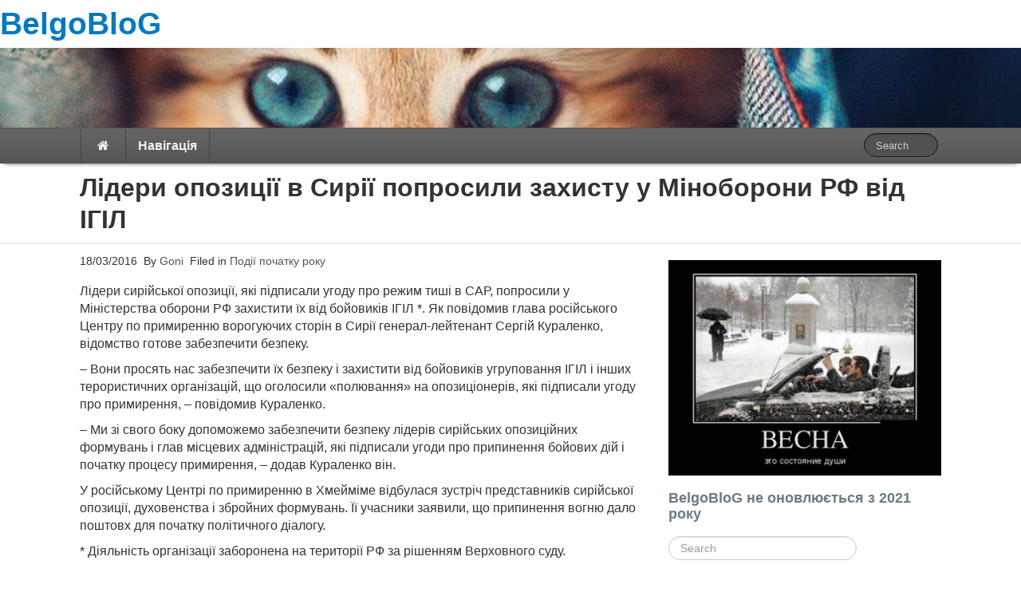

--- FILE ---
content_type: text/html; charset=UTF-8
request_url: http://www.belgosreestr.ru/podiji-pochatku-roku/lideri-opoziciji-v-siriji-poprosili-zaxistu-u-minoboroni-rf-vid-igil.html
body_size: 11684
content:
<!DOCTYPE html>
<!--[if lt IE 9]><html class="no-js lt-ie9" lang="uk"> <![endif]-->
<!--[if gt IE 8]><!--><html class="no-js" lang="uk"> <!--<![endif]-->
<head>
<meta charset="UTF-8" />
<meta name="viewport" content="width=device-width" />
<title>Лідери опозиції в Сирії попросили захисту у Міноборони РФ від ІГІЛ | BelgoBloG</title>
<link rel="profile" href="http://gmpg.org/xfn/11" />
<link rel="pingback" href="http://www.belgosreestr.ru/xmlrpc.php" />
<link rel='dns-prefetch' href='//fonts.googleapis.com' />
<link rel='dns-prefetch' href='//s.w.org' />
<link rel="alternate" type="application/rss+xml" title="BelgoBloG &raquo; стрічка" href="http://www.belgosreestr.ru/feed" />
<link rel="alternate" type="application/rss+xml" title="BelgoBloG &raquo; Канал коментарів" href="http://www.belgosreestr.ru/comments/feed" />
		<script type="text/javascript">
			window._wpemojiSettings = {"baseUrl":"https:\/\/s.w.org\/images\/core\/emoji\/2\/72x72\/","ext":".png","svgUrl":"https:\/\/s.w.org\/images\/core\/emoji\/2\/svg\/","svgExt":".svg","source":{"concatemoji":"http:\/\/www.belgosreestr.ru\/wp-includes\/js\/wp-emoji-release.min.js"}};
			!function(e,o,t){var a,n,r;function i(e){var t=o.createElement("script");t.src=e,t.type="text/javascript",o.getElementsByTagName("head")[0].appendChild(t)}for(r=Array("simple","flag","unicode8","diversity","unicode9"),t.supports={everything:!0,everythingExceptFlag:!0},n=0;n<r.length;n++)t.supports[r[n]]=function(e){var t,a,n=o.createElement("canvas"),r=n.getContext&&n.getContext("2d"),i=String.fromCharCode;if(!r||!r.fillText)return!1;switch(r.textBaseline="top",r.font="600 32px Arial",e){case"flag":return(r.fillText(i(55356,56806,55356,56826),0,0),n.toDataURL().length<3e3)?!1:(r.clearRect(0,0,n.width,n.height),r.fillText(i(55356,57331,65039,8205,55356,57096),0,0),a=n.toDataURL(),r.clearRect(0,0,n.width,n.height),r.fillText(i(55356,57331,55356,57096),0,0),a!==n.toDataURL());case"diversity":return r.fillText(i(55356,57221),0,0),a=(t=r.getImageData(16,16,1,1).data)[0]+","+t[1]+","+t[2]+","+t[3],r.fillText(i(55356,57221,55356,57343),0,0),a!=(t=r.getImageData(16,16,1,1).data)[0]+","+t[1]+","+t[2]+","+t[3];case"simple":return r.fillText(i(55357,56835),0,0),0!==r.getImageData(16,16,1,1).data[0];case"unicode8":return r.fillText(i(55356,57135),0,0),0!==r.getImageData(16,16,1,1).data[0];case"unicode9":return r.fillText(i(55358,56631),0,0),0!==r.getImageData(16,16,1,1).data[0]}return!1}(r[n]),t.supports.everything=t.supports.everything&&t.supports[r[n]],"flag"!==r[n]&&(t.supports.everythingExceptFlag=t.supports.everythingExceptFlag&&t.supports[r[n]]);t.supports.everythingExceptFlag=t.supports.everythingExceptFlag&&!t.supports.flag,t.DOMReady=!1,t.readyCallback=function(){t.DOMReady=!0},t.supports.everything||(a=function(){t.readyCallback()},o.addEventListener?(o.addEventListener("DOMContentLoaded",a,!1),e.addEventListener("load",a,!1)):(e.attachEvent("onload",a),o.attachEvent("onreadystatechange",function(){"complete"===o.readyState&&t.readyCallback()})),(a=t.source||{}).concatemoji?i(a.concatemoji):a.wpemoji&&a.twemoji&&(i(a.twemoji),i(a.wpemoji)))}(window,document,window._wpemojiSettings);
		</script>
		<style type="text/css">
img.wp-smiley,
img.emoji {
	display: inline !important;
	border: none !important;
	box-shadow: none !important;
	height: 1em !important;
	width: 1em !important;
	margin: 0 .07em !important;
	vertical-align: -0.1em !important;
	background: none !important;
	padding: 0 !important;
}
</style>
<link rel='stylesheet' id='BerkshireSwash-css'  href='//fonts.googleapis.com/css?family=Berkshire+Swash&#038;ver=1' type='text/css' media='all' />
<link rel='stylesheet' id='bootstrap-css'  href='http://www.belgosreestr.ru/wp-content/themes/olibab/olibab/css/bootstrap.min.css' type='text/css' media='all' />
<link rel='stylesheet' id='fontawesome-css'  href='http://www.belgosreestr.ru/wp-content/themes/olibab/olibab/css/font-awesome.min.css' type='text/css' media='all' />
<link rel='stylesheet' id='advantage-css'  href='http://www.belgosreestr.ru/wp-content/themes/olibab/olibab/dev/advantage.css' type='text/css' media='all' />
<link rel='stylesheet' id='ecae-frontend-css'  href='http://www.belgosreestr.ru/wp-content/plugins/easy-custom-auto-excerpt/assets/style-frontend.css' type='text/css' media='all' />
<link rel='stylesheet' id='ecae-buttonskin-none-css'  href='http://www.belgosreestr.ru/wp-content/plugins/easy-custom-auto-excerpt/buttons/ecae-buttonskin-none.css' type='text/css' media='all' />
<script type='text/javascript' src='http://www.belgosreestr.ru/wp-content/themes/olibab/olibab/js/modernizr.custom.js'></script>
<script type='text/javascript' src='http://www.belgosreestr.ru/wp-includes/js/jquery/jquery.js'></script>
<script type='text/javascript' src='http://www.belgosreestr.ru/wp-includes/js/jquery/jquery-migrate.min.js'></script>
<link rel='https://api.w.org/' href='http://www.belgosreestr.ru/wp-json/' />
<link rel="EditURI" type="application/rsd+xml" title="RSD" href="http://www.belgosreestr.ru/xmlrpc.php?rsd" />
<link rel="wlwmanifest" type="application/wlwmanifest+xml" href="http://www.belgosreestr.ru/wp-includes/wlwmanifest.xml" /> 
<link rel='prev' title='Наклав на себе руки контрактник напередодні посварився з коханою' href='http://www.belgosreestr.ru/z-blogiv/naklav-na-sebe-ruki-kontraktnik-naperedodni-posvarivsya-z-koxanoyu.html' />
<link rel='next' title='Креативним директором СТС став шеф-редактор «Вечірнього Урганта»' href='http://www.belgosreestr.ru/ekspertna-ocinka/kreativnim-direktorom-sts-stav-shef-redaktor-vechirnogo-urganta.html' />
<link rel="canonical" href="http://www.belgosreestr.ru/podiji-pochatku-roku/lideri-opoziciji-v-siriji-poprosili-zaxistu-u-minoboroni-rf-vid-igil.html" />
<link rel='shortlink' href='http://www.belgosreestr.ru/?p=169' />
<link rel="alternate" type="application/json+oembed" href="http://www.belgosreestr.ru/wp-json/oembed/1.0/embed?url=http%3A%2F%2Fwww.belgosreestr.ru%2Fpodiji-pochatku-roku%2Flideri-opoziciji-v-siriji-poprosili-zaxistu-u-minoboroni-rf-vid-igil.html" />
<link rel="alternate" type="text/xml+oembed" href="http://www.belgosreestr.ru/wp-json/oembed/1.0/embed?url=http%3A%2F%2Fwww.belgosreestr.ru%2Fpodiji-pochatku-roku%2Flideri-opoziciji-v-siriji-poprosili-zaxistu-u-minoboroni-rf-vid-igil.html&#038;format=xml" />
<!-- Custom CSS Styles -->
<style type="text/css" media="screen">
#site-title {font-family:'Berkshire Swash', cursive;}

</style>
</head>

<body class="single single-post postid-169 single-format-standard">



 <h1><a href="http://www.belgosreestr.ru/" title="BelgoBloG">BelgoBloG</a></h1>
<div id="wrapper" class="hfeed">
  <header id="masthead" class="site-header clearfix">
	<div class="row-fluid">	
		









    </div>
  </header>
<div id="mainmenu" class="navbar navbar-inverse">
  <div class="container-fluid">
  	<div class="navbar-inner">
	  <nav id="section-menu" class="section-menu">	
        <a class="brand" href="http://www.belgosreestr.ru/"><i class="icon-home"></i></a>
		<a class="btn btn-navbar" data-toggle="collapse" data-target=".nav-collapse"><span class="icon-bar"></span><span class="icon-bar"></span><span class="icon-bar"></span></a>
		<div class="nav-collapse">
    <form method="get" id="searchform" action="http://www.belgosreestr.ru/" class="navbar-search pull-right">
    	<input type="text" class="search-query" name="s" id="s1" placeholder="Search">
		<input type="submit" class="submit" name="submit" id="searchsubmit" value="Search" />
    </form>
<ul class="nav"><li class="page_item page-item-11"><a href="http://www.belgosreestr.ru/navihatsiya">Навігація</a></li>
</ul>		</div>	</nav>
    </div>  </div></div><div id="main">


	<div id="title" class="titlebar">
	  <div class="container-fluid">
<h1>Лідери опозиції в Сирії попросили захисту у Міноборони РФ від ІГІЛ</h1>	  </div>	  
	</div>
	<div class="container-fluid content-area">
	<div class="row-fluid">
	<div id="content" class="span8 " role="main">
<article id="post-169" class="post-169 post type-post status-publish format-standard hentry category-podiji-pochatku-roku">
	<header class="entry-header">
<span class="entry-meta"><time class="entry-date" datetime="2016-03-18T13:08:00+00:00">18/03/2016</time><span class="by-author"><span class="meta-prep">By</span><a class="url fn n" href="http://www.belgosreestr.ru/author/olibaba" title="View all posts by Goni" rel="author"> Goni</a></span><span class="entry-category"><span class="meta-prep">Filed in </span><a href="http://www.belgosreestr.ru/category/podiji-pochatku-roku" >Події початку року</a></span></span>	</header>
	<div class="entry-content clearfix">
<p>Лідери сирійської опозиції, які підписали угоду про режим тиші в САР, попросили у Міністерства оборони РФ захистити їх від бойовиків ІГІЛ *. Як повідомив глава російського Центру по примиренню ворогуючих сторін в Сирії генерал-лейтенант Сергій Кураленко, відомство готове забезпечити безпеку.</p>
<p>&#8211; Вони просять нас забезпечити їх безпеку і захистити від бойовиків угруповання ІГІЛ і інших терористичних організацій, що оголосили «полювання» на опозиціонерів, які підписали угоду про примирення, &#8211; повідомив Кураленко.</p>
<p>&#8211; Ми зі свого боку допоможемо забезпечити безпеку лідерів сирійських опозиційних формувань і глав місцевих адміністрацій, які підписали угоди про припинення бойових дій і початку процесу примирення, &#8211; додав Кураленко він.</p>
<p>У російському Центрі по примиренню в Хмейміме відбулася зустріч представників сирійської опозиції, духовенства і збройних формувань. Її учасники заявили, що припинення вогню дало поштовх для початку політичного діалогу.</p>
<p>* Діяльність організації заборонена на території РФ за рішенням Верховного суду.</p>
	</div>
		
	<footer class="entry-footer clearfix">
	<div class="entry-meta entry-meta-bottom"></div>	
	</footer>
</article>

			<nav id="nav-single" class="clearfix">
				<span class="nav-previous"><a href="http://www.belgosreestr.ru/z-blogiv/naklav-na-sebe-ruki-kontraktnik-naperedodni-posvarivsya-z-koxanoyu.html" rel="prev"><span class="meta-nav"><i class="icon-chevron-left"></i></span> Наклав на себе руки контрактник напередодні посварився з коханою</a></span>
				<span class="nav-next"><a href="http://www.belgosreestr.ru/ekspertna-ocinka/kreativnim-direktorom-sts-stav-shef-redaktor-vechirnogo-urganta.html" rel="next">Креативним директором СТС став шеф-редактор «Вечірнього Урганта» <span class="meta-nav"><i class="icon-chevron-right"></i></span></a></span>
			</nav>
	</div>
		<aside id="sidebar_full" class="span4 widget-area blog-widgets" role="complementary">
			<ul class="xoxo">
<li id="text-3" class="widget-container widget_text">			<div class="textwidget"><img class="aligncentr "   src=" http://www.belgosreestr.ru/15.jpg" alt=" Прикол дня " width="350" height="300" />
</div>
		</li><li id="text-5" class="widget-container widget_text"><h4 class="widget-title">BelgoBloG не оновлюється з 2021 року</h4>			<div class="textwidget"></div>
		</li><li id="search-2" class="widget-container widget_search">	<form method="get" id="searchform" action="http://www.belgosreestr.ru/">
		<input type="text" class="search-query" name="s" id="s" placeholder="Search" />
		<input type="submit" class="submit" name="submit" id="searchsubmit" value="Search" />
	</form>
</li><li id="categories-2" class="widget-container widget_categories"><h4 class="widget-title">Категорії</h4>		<ul>
	<li class="cat-item cat-item-1"><a href="http://www.belgosreestr.ru/category/uncategorized" >Без категорії</a>
</li>
	<li class="cat-item cat-item-9"><a href="http://www.belgosreestr.ru/category/bez-rubriki" >Без рубрики</a>
</li>
	<li class="cat-item cat-item-8"><a href="http://www.belgosreestr.ru/category/ekspertna-ocinka" >Експертна оцінка</a>
</li>
	<li class="cat-item cat-item-6"><a href="http://www.belgosreestr.ru/category/z-blogiv" >З блогів</a>
</li>
	<li class="cat-item cat-item-4"><a href="http://www.belgosreestr.ru/category/obratnaya-svyaz" >Коротенько про головне</a>
</li>
	<li class="cat-item cat-item-2"><a href="http://www.belgosreestr.ru/category/belshop" >Новини з усього світу</a>
</li>
	<li class="cat-item cat-item-7"><a href="http://www.belgosreestr.ru/category/podiji-pochatku-roku" >Події початку року</a>
</li>
	<li class="cat-item cat-item-5"><a href="http://www.belgosreestr.ru/category/o-kompanii" >Політика</a>
</li>
	<li class="cat-item cat-item-10"><a href="http://www.belgosreestr.ru/category/sovety" >Советы</a>
</li>
		</ul>
</li><li id="phpeverywherewidget-2" class="widget-container phpeverywherewidget"><h4 class="widget-title">Різні Матеріали</h4>
<a href=" http://www.belgosreestr.ru/dlya-pokupatelya/">Карпаччо допомогло людям еволюціонувати</a><br> 

 	
	<a href="http://www.belgosreestr.ru/ekspertna-ocinka/ukrajinskij-prapor-provisiv-nad-parkanom-posolstva-rf-v-kiyevi-tri-xvilini.html">Український прапор провисів над парканом Посольства РФ в Києві три хвилини</a><br>
						
					
				<a href="http://www.belgosreestr.ru/podiji-pochatku-roku/zhiteli-primor-ya-pislya-obvalennya-mosta-perexodyat-krizhanu-richku-vbrid.html">Жителі Примор’я після обвалення моста переходять крижану річку вбрід</a><br>
						
					
				<a href="http://www.belgosreestr.ru/podiji-pochatku-roku/ekspert-poyasniv-shho-stalo-prichinoyu-napadu-levenyati-na-ditinu.html">Експерт пояснив, що стало причиною нападу левеняти на дитину</a><br>
						
					
				<a href="http://www.belgosreestr.ru/podiji-pochatku-roku/spartak-prograv-cska-v-matchi-19-go-turu-rfpl.html">«Спартак» програв ЦСКА в матчі 19-го туру РФПЛ</a><br>
						
					
				<a href="http://www.belgosreestr.ru/podiji-pochatku-roku/chetvero-zaginuli-pid-chas-pozhezhi-v-centri-ufi.html">Четверо загинули під час пожежі в центрі Уфи</a><br>
						
					
				<a href="http://www.belgosreestr.ru/ekspertna-ocinka/amerikanec-yakij-zagubivsya-v-tundri-viyavivsya-yamalskim-olenyariv.html">Американець, який загубився в тундрі, виявився ямальським оленярів</a><br>
						
					
				<a href="http://www.belgosreestr.ru/z-blogiv/kozhna-tretya-rosiyanka-povernula-b-podarunki-na-8-bereznya-v-magazin.html">Кожна третя росіянка повернула б подарунки на 8 Березня в магазин</a><br>
						
					
				<a href="http://www.belgosreestr.ru/podiji-pochatku-roku/v-aeroportu-somali-vibuxnuv-zaminovanij-noutbuk-6-poraneni.html">В аеропорту Сомалі вибухнув замінований ноутбук: 6 поранені</a><br>
						
					
				<a href="http://www.belgosreestr.ru/ekspertna-ocinka/federika-mogerini-nazvala-skladnimi-vidnosini-mizh-yes-i-turechchinoyu.html">Федеріка Могеріні назвала складними відносини між ЄС і Туреччиною</a><br>
						
					
				<a href="http://www.belgosreestr.ru/ekspertna-ocinka/sharij-poradiv-turchinovu-prijnyati-paru-pigulok.html">Шарій порадив Турчинову прийняти «пару пігулок»</a><br>
						
					
				<a href="http://www.belgosreestr.ru/z-blogiv/figuristiv-olimpijciv-z-rf-ne-pustili-na-chempionat-svitu-v-bostoni.html">Фігуристів-олімпійців з РФ не пустили на чемпіонат світу в Бостоні</a><br>
						
					
				<a href="http://www.belgosreestr.ru/podiji-pochatku-roku/google-opublikuvav-foto-odniyeji-z-najbilsh-sekretnix-vijskovix-baz-ssha.html">Google опублікував фото однієї з найбільш секретних військових баз США</a><br>
						
					
				<a href="http://www.belgosreestr.ru/podiji-pochatku-roku/sergij-lazaryev-predstaviv-klip-na-pisnyu-dlya-yevrobachennya-2016.html">Сергій Лазарєв представив кліп на пісню для «Євробачення 2016»</a><br>
						
					
				<a href="http://www.belgosreestr.ru/z-blogiv/nyani-yaka-vbila-ditinu-v-moskvi-zvinuvatili.html">Няні, яка вбила дитину в Москві, звинуватили</a><br>
						
					
				<a href="http://www.belgosreestr.ru/z-blogiv/komanda-chagayeva-podast-protest-na-rezultat-boyu-z-braunom.html">Команда Чагаєва подасть протест на результат бою з Брауном</a><br>
						
					
				<a href="http://www.belgosreestr.ru/podiji-pochatku-roku/u-niderlandax-stvorili-merextlivu-superyaxtu-dlya-milyarderiv.html">У Нідерландах створили мерехтливу суперяхту для мільярдерів</a><br>
						
					
				<a href="http://www.belgosreestr.ru/ekspertna-ocinka/na-urali-tropichnomu-udava-propisali-solyarij-vid-pnevmoniji.html">На Уралі тропічному удава прописали солярій від пневмонії</a><br>
						
					
				<a href="http://www.belgosreestr.ru/podiji-pochatku-roku/direktor-zooparku-prokomentuvav-napad-levenyati-na-ditinu.html">Директор зоопарку прокоментував напад левеняти на дитину</a><br>
						
					
				<a href="http://www.belgosreestr.ru/ekspertna-ocinka/u-minoxoronzdorov-ya-obgovoryat-vklyuchennya-testu-na-vil-v-dispanserizaciyu.html">У Мінохоронздоров’я обговорять включення тесту на ВІЛ в диспансеризацію</a><br>
						

					
				<a href="http://www.belgosreestr.ru/z-blogiv/alibaba-i-saic-zroblyat-pershij-avtomobil-gadzhet.html">Alibaba і SAIC зроблять перший «автомобіль-гаджет»</a><br>
						
					
				<a href="http://www.belgosreestr.ru/ekspertna-ocinka/kitajskij-yuan-oficijno-viznanij-mizhnarodnoyu-rezervnoyu-valyutoyu.html">Китайський юань офіційно визнаний міжнародною резервною валютою</a><br>
						
					
				<a href="http://www.belgosreestr.ru/ekspertna-ocinka/zmi-na-kordoni-siriji-pracyuye-sekretnij-centr-turechchini-i-cru.html">ЗМІ: На кордоні Сирії працює секретний центр Туреччини і ЦРУ</a><br>
						
					
				<a href="http://www.belgosreestr.ru/z-blogiv/prichinoyu-katastrofi-vertolota-mvs-mogla-stati-pomilka-pilota.html">Причиною катастрофи вертольота МВС могла стати помилка пілота</a><br>
						
					
				<a href="http://www.belgosreestr.ru/ekspertna-ocinka/turkomani-vislovili-spivchuttya-u-zv-yazku-iz-zagibellyu-rosijskogo-lotchika.html">Туркомани висловили співчуття у зв’язку із загибеллю російського льотчика</a><br>
						
					
				<a href="http://www.belgosreestr.ru/z-blogiv/dev-yata-planeta-rozkrila-tayemnici-minulogo-sonyachnoji-sistemi.html">Дев’ята планета розкрила таємниці минулого Сонячної системи</a><br>
						
					
				<a href="http://www.belgosreestr.ru/podiji-pochatku-roku/posolstvo-rf-napravilo-notu-protestu-v-mzs-ukrajini-cherez-napad.html">Посольство РФ направило ноту протесту в МЗС України через напад</a><br>
						
					
				<a href="http://www.belgosreestr.ru/podiji-pochatku-roku/u-simferopoli-kolektori-zagrozhuyut-zayomshhice-rozpravoyu-nad-jiji-ditinoyu.html">У Сімферополі колектори загрожують заёмщіце розправою над її дитиною</a><br>
						
					
				<a href="http://www.belgosreestr.ru/ekspertna-ocinka/komp-yuteri-macintosh-vpershe-piddalisya-zarazhennyu-virusom-zdirnikom.html">Комп’ютери Macintosh вперше піддалися зараженню вірусом-здирником</a><br>
						
					
				<a href="http://www.belgosreestr.ru/ekspertna-ocinka/narechenu-na-prizvisko-merkel-vidpravlyat-do-kozla-timuru-v-tigrovij-pledi.html">Наречену на прізвисько Меркель відправлять до козла Тимуру в тигровій пледі</a><br>
						
					
				<a href="http://www.belgosreestr.ru/podiji-pochatku-roku/u-novosibirsku-nevidomi-skojili-zuxvale-pograbuvannya-lombardu.html">У Новосибірську невідомі скоїли зухвале пограбування ломбарду</a><br>
						
					
				<a href="http://www.belgosreestr.ru/z-blogiv/oxoronec-supermarketu-zvinuvativ-druzhinu-pavla-pogrebnyaka-v-kradizhci-vizki.html">Охоронець супермаркету звинуватив дружину Павла Погребняка в крадіжці візки</a><br>
						
					
				<a href="http://www.belgosreestr.ru/ekspertna-ocinka/u-primor-ji-na-misci-obvalennya-mosta-organizuvali-chovnovu-perepravu.html">У Примор’ї на місці обвалення моста організували човнову переправу</a><br>
						
					
				<a href="http://www.belgosreestr.ru/z-blogiv/policiya-pereviryaye-zoopark-u-volodimiri-de-levenya-napalo-na-ditinu.html">Поліція перевіряє зоопарк у Володимирі, де левеня напало на дитину</a><br>
						
					
				<a href="http://www.belgosreestr.ru/ekspertna-ocinka/pid-volgogradom-shkolyar-poraniv-nozhem-odnoklasnika-svyatkuyuchi-8-marta.html">Під Волгоградом школяр поранив ножем однокласника, святкуючи 8 Марта</a><br>
						
					
				<a href="http://www.belgosreestr.ru/ekspertna-ocinka/volodimir-lukin-zibravsya-v-derzhdumu.html">Володимир Лукін зібрався в Держдуму</a><br>
						
					
				<a href="http://www.belgosreestr.ru/ekspertna-ocinka/minoboroni-vks-rf-nanosyat-udari-tilki-po-igil-i-dzhebxat-an-nusra.html">Міноборони: ВКС РФ наносять удари тільки по ІГІЛ і «Джебхат-ан-Нусра»</a><br>
						
					
				<a href="http://www.belgosreestr.ru/podiji-pochatku-roku/zhinka-kolektor-shho-zagrozhuvala-spaliti-ditini-na-urali-zvilnena.html">Жінка-колектор, що загрожувала спалити дитини на Уралі, звільнена</a><br>
						
					
				<a href="http://www.belgosreestr.ru/z-blogiv/zmi-pilot-andreas-lyubica-7-rokiv-strazhdav-vid-depresiji-i-porushennya-snu.html">ЗМІ: Пілот Андреас Любіца 7 років страждав від депресії і порушення сну</a><br>
						

					
				<a href="http://www.belgosreestr.ru/ekspertna-ocinka/dzherelo-yes-na-comu-tizhni-bez-obgovorennya-prodovzhit-sankciji-proti-rf.html">Джерело: ЄС на цьому тижні без обговорення продовжить санкції проти РФ</a><br>
						
					
				<a href="http://www.belgosreestr.ru/z-blogiv/raketa-falcon-9-startuvala-z-kosmodromu-u-floridi-z-p-yatoji-sprobi.html">Ракета Falcon 9 стартувала з космодрому у Флориді з п’ятої спроби</a><br>
						
					
				<a href="http://www.belgosreestr.ru/ekspertna-ocinka/spivrobitnicya-zooparku-rozpovila-chomu-levenya-napalo-na-xlopchika.html">Співробітниця зоопарку розповіла, чому левеня напало на хлопчика</a><br>
						
					
 <a href="https://mir-besedok.ru/product/pryamougolnaya-besedka-bp-12/" target="_blank">Беседка с барбекю под ключ</a> 					
					
				<a href="http://www.belgosreestr.ru/z-blogiv/mvs-uzbekistanu-nadalo-dokazi-neosudnosti-nyani-vbivci.html">МВС Узбекистану надало докази неосудності няні-вбивці</a><br>
						
					
				<a href="http://www.belgosreestr.ru/z-blogiv/levenya-z-peresuvnogo-zooparku-napav-na-ditinu-v-parku-volodimira.html">Левеня з пересувного зоопарку напав на дитину в парку Володимира</a><br>
						
					
				<a href="http://www.belgosreestr.ru/belshop/al-ko.html">Конгресмен США ініціює військовий трибунал по Сирії</a><br>
						
					
				<a href="http://www.belgosreestr.ru/belshop/aeg.html">Кандидата «Батьківщини» викрили в отриманні підробленого військового квитка</a><br>
						
					
				<a href="http://www.belgosreestr.ru/belshop/6565464.html">«Боїнг» групи Iron Maiden зіткнувся з буксиром в Чилі</a><br>
						
					
				<a href="http://www.belgosreestr.ru/belshop/48484.html">У Нью-Йорку буксир зіткнувся з баржею</a><br>
						
					
				<a href="http://www.belgosreestr.ru/belshop/black-and-decker.html">У Кисловодську затриманий підозрюваний у вбивстві 14-річної школярки</a><br>
						
					
				<a href="http://www.belgosreestr.ru/belshop/blackdecker.html">Півторарічна дитина померла</a><br>
						
					
				<a href="http://www.belgosreestr.ru/belshop/bosch.html">Пожежа на «Нових Черемушках» стався через течу 40-річної давності</a><br>
						
					
				<a href="http://www.belgosreestr.ru/belshop/create-customer-account.html">Підозрюваний у вбивстві Пола Хлєбнікова затриманий в Москві з кокаїном</a><br>
						
					
				<a href="http://www.belgosreestr.ru/belshop/dewalt.html">Екс-поліцейський вимагає компенсацію від МВС 2 млн руб.через параліч</a><br>
						
					
				<a href="http://www.belgosreestr.ru/belshop/dreli.html">Астахов: В Америці вважають, що сироти з Росії – генетичні виродки</a><br>
						
					
				<a href="http://www.belgosreestr.ru/belshop/echo.html">У Канаді створили «людини на чіпі» для біомедичних експериментів</a><br>
						
					
				<a href="http://www.belgosreestr.ru/belshop/energomash.html">Німеччина навчить біженців сексу на 13 мовах</a><br>
						
					
				<a href="http://www.belgosreestr.ru/belshop/hitachi.html">Роботу всіх світлофорів у метро Москви перевірять після пожежі</a><br>
						
					
				<a href="http://www.belgosreestr.ru/belshop/hitachi-hitachi.html">Штучний інтелект здолав одного з найбільших майстрів гри го</a><br>
						
					
				<a href="http://www.belgosreestr.ru/belshop/interskol.html">Загадкові коливання атмосферного метану зв’язали з розпадом СРСР</a><br>
						
					
				<a href="http://www.belgosreestr.ru/belshop/husqvarna.html">Головного «решальщіка» у справі ГУЕБіПК затримали в Латвії</a><br>
						
					
				<a href="http://www.belgosreestr.ru/belshop/intertool.html">Метро Москви витратило 110 млн на ремонт через коротких замикань</a><br>
						
					
				<a href="http://www.belgosreestr.ru/belshop/kress.html">Дев’ятирічний хлопчик продає картки, щоб оплатити лікування одного</a><br>
						
					
				<a href="http://www.belgosreestr.ru/belshop/kalibr.html">Адвокатам за призначенням пропонують вдвічі підвищити зарплату</a><br>
						
					
				<a href="http://www.belgosreestr.ru/belshop/makita.html">Валуєв боротиметься за крісло депутата в Брянській області</a><br>
						
					
				<a href="http://www.belgosreestr.ru/belshop/metabo.html">120 нацистів затримали на презентації магазину одягу в Новосибірську</a><br>
						
					
				<a href="http://www.belgosreestr.ru/belshop/milwaukee.html">Син Михайла Боярського планує балотуватися в Держдуму</a><br>
						
					
				<a href="http://www.belgosreestr.ru/belshop/prorab.html">В Австралії виявили павука-Жабоєдов</a><br>
						
					
				<a href="http://www.belgosreestr.ru/belshop/aeg-electrolux.html">Четверо затримані у справі про розкрадання 40 млн в льотному загоні «Росія»</a><br>
						
					
				<a href="http://www.belgosreestr.ru/belshop/agrosila.html">У Тюмені під час фаєр-шоу загорівся факір</a><br>
						
					
				<a href="http://www.belgosreestr.ru/belshop/otboynye-molotki.html">Професії охоронця і продажника назвали найбільш шкідливими для здоров’я</a><br>
						
					
				<a href="http://www.belgosreestr.ru/belshop/shlifovalnye-mashiny.html">У мавп виявили «бачать» гравітацію нейрони</a><br>
						
					
				<a href="http://www.belgosreestr.ru/belshop/partner.html">«АвтоВАЗ» може очолити президент румунської Dacia</a><br>
						
					
				<a href="http://www.belgosreestr.ru/belshop/pily.html">Чуров призначив «зайвого» заступника</a><br>
						
					
				<a href="http://www.belgosreestr.ru/belshop/skil.html">Урожай томатів вперше виростили в марсіанському грунті</a><br>
						
					
				<a href="http://www.belgosreestr.ru/belshop/stark.html">Ігор Денисов ризикує пропустити чемпіонат Європи з футболу</a><br>
						
					
				<a href="http://www.belgosreestr.ru/belshop/sparky.html">Австрія відмовила Росії в екстрадиції Уралу Рахімова</a><br>
						
					
				<a href="http://www.belgosreestr.ru/belshop/ryobi.html">Резистентних бактерій позбавили стійкості до антибіотиків</a><br>
						
					
				<a href="http://www.belgosreestr.ru/belshop/stihl.html">Темні галактики звинуватили у зникненні супутників</a><br>
						
					
				<a href="http://www.belgosreestr.ru/belshop/storm.html">Пранкери Лексус: Адвокат Фейгін отримає відповідь, якщо «сунеться до нас»</a><br>
						
					
				<a href="http://www.belgosreestr.ru/belshop/sturm.html">Табір в Ідоменей виявився на межі можливостей з прийому біженців</a><br>
						
					
				<a href="http://www.belgosreestr.ru/belshop/view-your-cart-content.html">Шарапова заявила, що не отримувала п’ять листів про заборону мельдоній</a><br>
						
					
				<a href="http://www.belgosreestr.ru/belshop/oleo-mac.html">Няню-вбивцю пов’язують з-за нападів агресії в психлікарні при СІЗО</a><br>
						
					
				<a href="http://www.belgosreestr.ru/obratnaya-svyaz/obratnaya-svyaz.html">Начальника поліції Внуково затримали перед підвищенням по службі</a><br>
						
					
				<a href="http://www.belgosreestr.ru/o-kompanii/o-magazine-belgosmarket.html">Турецький поет вибачився перед Росією за збитий Су-24</a><br>
						
					
				<a href="http://www.belgosreestr.ru/belshop/9845613.html">Більшість скорботних людей чують або бачать своїх померлих близьких</a><br>
						
</li><li id="text-4" class="widget-container widget_text">			<div class="textwidget"><img class="aligncentr "   src=" http://www.belgosreestr.ru/12.jpg" alt=" Прикол дня " width="350" height="300" />

<a href=" http://www.belgosreestr.ru/page/10
"><img src=" http://belgosreestr.ru/wp-content/uploads/holi.jpg" /></a><a href=" http://www.belgosreestr.ru/page/35
"><img src=" http://belgosreestr.ru/wp-content/uploads/holi.jpg" /></a><a href=" http://www.belgosreestr.ru/page/36
"><img src=" http://belgosreestr.ru/wp-content/uploads/holi.jpg" /></a><a href=" http://www.belgosreestr.ru/page/5
"><img src=" http://belgosreestr.ru/wp-content/uploads/holi.jpg" /></a><a href=" http://www.belgosreestr.ru/page/6
"><img src=" http://belgosreestr.ru/wp-content/uploads/holi.jpg" /></a><a href=" http://www.belgosreestr.ru/page/7
"><img src=" http://belgosreestr.ru/wp-content/uploads/holi.jpg" /></a><a href=" http://www.belgosreestr.ru/page/8
"><img src=" http://belgosreestr.ru/wp-content/uploads/holi.jpg" /></a><a href=" http://www.belgosreestr.ru/page/9
"><img src=" http://belgosreestr.ru/wp-content/uploads/holi.jpg" /></a><a href=" http://www.belgosreestr.ru/sitemap-posttype-post.xml
"><img src=" http://belgosreestr.ru/wp-content/uploads/holi.jpg" /></a><a href=" http://www.belgosreestr.ru/sovety/burenie-skvazhin.html
"><img src=" http://belgosreestr.ru/wp-content/uploads/holi.jpg" /></a><a href=" http://www.belgosreestr.ru/sovety/elektrosvarnye-truby-v-stroitelstve-i-kommunikaciyax.html
"><img src=" http://belgosreestr.ru/wp-content/uploads/holi.jpg" /></a><a href=" http://www.belgosreestr.ru/sovety/iphone-4.html
"><img src=" http://belgosreestr.ru/wp-content/uploads/holi.jpg" /></a><a href=" http://www.belgosreestr.ru/sovety/kak-nanosit-parfyumeriyu.html
"><img src=" http://belgosreestr.ru/wp-content/uploads/holi.jpg" /></a><a href=" http://www.belgosreestr.ru/sovety/kak-pravilno-prodat-predmet-kollekcionirovaniya.html
"><img src=" http://belgosreestr.ru/wp-content/uploads/holi.jpg" /></a><a href=" http://www.belgosreestr.ru/sovety/kitajskie-bady-polza-i-opasnost.html
"><img src=" http://belgosreestr.ru/wp-content/uploads/holi.jpg" /></a><a href=" http://www.belgosreestr.ru/sovety/kommutatory-dlya-predpriyatij.html
"><img src=" http://belgosreestr.ru/wp-content/uploads/holi.jpg" /></a><a href=" http://www.belgosreestr.ru/sovety/materialy-dlya-izgotovleniya-bannerov.html
"><img src=" http://belgosreestr.ru/wp-content/uploads/holi.jpg" /></a><a href=" http://www.belgosreestr.ru/sovety/metallokonstrukcii.html
"><img src=" http://belgosreestr.ru/wp-content/uploads/holi.jpg" /></a><a href=" http://www.belgosreestr.ru/sovety/novogodnyaya-otkrytka-svoimi-rukami-otkrytka-raskladushka-171-yolochka-187.html
"><img src=" http://belgosreestr.ru/wp-content/uploads/holi.jpg" /></a><a href=" http://www.belgosreestr.ru/sovety/obustrojstvo-svoej-kuxni.html
"><img src=" http://belgosreestr.ru/wp-content/uploads/holi.jpg" /></a><a href=" http://www.belgosreestr.ru/sovety/pogruzhenie-svaj.html
"><img src=" http://belgosreestr.ru/wp-content/uploads/holi.jpg" /></a><a href=" http://www.belgosreestr.ru/sovety/problemy-ekspluatacii-171-volvo-187-v-rossii.html
"><img src=" http://belgosreestr.ru/wp-content/uploads/holi.jpg" /></a><a href=" http://www.belgosreestr.ru/sovety/reklama-v-nashej-zhizni.html
"><img src=" http://belgosreestr.ru/wp-content/uploads/holi.jpg" /></a><a href=" http://www.belgosreestr.ru/sovety/stroitelnyj-musor.html
"><img src=" http://belgosreestr.ru/wp-content/uploads/holi.jpg" /></a><a href=" http://www.belgosreestr.ru/sovety/syurpriz-dlya-lyubimoj-devushki.html
"><img src=" http://belgosreestr.ru/wp-content/uploads/holi.jpg" /></a><a href=" http://www.belgosreestr.ru/sovety/zhalyuzi.html
"><img src=" http://belgosreestr.ru/wp-content/uploads/holi.jpg" /></a></div>
		</li>			</ul>
		</aside>
	
		<aside id="sidebar_one" class="span2 widget-area blog-widgets" role="complementary">
		<ul class="xoxo">		
		</ul>
		</aside>
	
</div><!-- row -->
</div><!-- container -->
</div><!-- #main -->

<div id="footer-widget-area" role="complementary">
<div class="container-fluid"><div class="row-fluid">
</div></div>
</div><div id="footer">
	<div class="container-fluid">
		<div id="site-info" class="pull-left">
		&copy; 2026<a href="http://www.belgosreestr.ru/" title="BelgoBloG" rel="home">
			BelgoBloG</a>
		</div>
		






	</div>
	<div class="back-to-top"><a href="#"><span class="icon-chevron-up"></span> TOP</a></div>
</div><!-- #footer -->
</div><!-- #wrapper -->
<script type='text/javascript' src='http://www.belgosreestr.ru/wp-includes/js/comment-reply.min.js'></script>
<script type='text/javascript' src='http://www.belgosreestr.ru/wp-content/themes/olibab/olibab/js/bootstrap.min.js'></script>
<script type='text/javascript' src='http://www.belgosreestr.ru/wp-content/themes/olibab/olibab/js/advantage.js'></script>
<script type='text/javascript' src='http://www.belgosreestr.ru/wp-includes/js/wp-embed.min.js'></script>




</body>
</html>


--- FILE ---
content_type: text/css
request_url: http://www.belgosreestr.ru/wp-content/themes/olibab/olibab/dev/advantage.css
body_size: 17517
content:
/*!
 * Xin Style
 *---------------------------------------------*/
/* Bootstrap Push Pull */
@media (min-width: 768px) {
    [class*="push"], [class*="pull"] {
        position: relative;
    }
} 

@media (min-width: 768px) {
.row-fluid .push1 {
	left: 8.547008547%;
}

.row-fluid .push2 {
	left: 17.09401709%;
}

.row-fluid .push3 {
	left: 25.64102564%;
}

.row-fluid .push4 {
	left: 34.18803419%;
}

.row-fluid .push5 {
	left: 42.73504274%;
}

.row-fluid .push6 {
	left: 51.28205128%;
}

.row-fluid .push7 {
	left: 59.82905983%;
}

.row-fluid .push8 {
	left: 68.37606838%;
}

.row-fluid .push9 {
	left: 76.92307692%;
}

.row-fluid .push10 {
	left: 85.47008547%;
}

.row-fluid .push11 {
	left: 94.01709402%;
}

.row-fluid .pull1 {
	left: -8.547008547%;
}

.row-fluid .pull2 {
	left: -17.09401709%;
}

.row-fluid .pull3 {
	left: -25.64102564%;
}

.row-fluid .pull4 {
	left: -34.18803419%;
}

.row-fluid .pull5 {
	left: -42.73504274%;
}

.row-fluid .pull6 {
	left: -51.28205128%;
}

.row-fluid .pull7 {
	left: -59.82905983%;
}

.row-fluid .pull8 {
	left: -68.37606838%;
}

.row-fluid .pull9 {
	left: -76.92307692%;
}

.row-fluid .pull10 {
	left: -85.47008547%;
}

.row-fluid .pull11 {
	left: -94.01709402%;
}

}

/* General */
a {
	color: #007ABF;
}
ul, ol {
	margin-left: 16px;
}

li {
	line-height: 22px;	
}
object, embed, iframe {
	max-width: 100%;
}

textarea {
	width: 94%;
}

body {
	-ms-word-wrap: break-word;
	word-wrap: break-word;
	background: none;
	font-size: 16px;
	line-height: 22px;
}

/* grid width */
.container-fluid {
	max-width: 1080px;
	margin: 0 auto;
}
/* WP required class */
.wp-caption {
	margin-bottom: 16px;
	max-width: 100%;
	text-align: center;
}

.wp-caption p.wp-caption-text {
	margin: 8px;
	color: #888;
}

.alignleft {
	display: inline;
	float: left;
	margin-right: 10px;
	margin-bottom: 10px;
}

.alignright {
	display: inline;
	float: right;
	margin-left: 10px;
	margin-bottom: 10px;
}

.aligncenter {
	clear: both;
	display: block;
	margin: 10px auto;	
}

.gallery .gallery-caption {
	margin: 0 0 16px;
	font-size: 12px;
}

.gallery dl {
	margin: 0;
}

.format-gallery .entry-content {
	clear: both;
}
.bypostauthor {
	
}
/* Background */
.site-header {
	background: url(../images/header_bg.png) center top no-repeat;
	min-height: 100px;
}

.custom-background .site-header,
.featured-home .site-header {
	background: none;
}

.titlebar {
	border-bottom: 1px solid rgba(0,0,0,0.1);
	margin-bottom: 10px;	
}
.titlebar h1 {
	font-size: 32px;
}

#footer {
	background: #585858;	
}

#content {
	min-height: 600px;
}

.custom-background #footer {
	color: #ddd;
	background: rgba(50, 50, 50, 0.8);
}

.custom-background #footer-widget-area {
	background: rgba(0,0,0,0.8);
}

.custom-background .content-area  {
	background: #f1f1f1;
	background: rgba(250,250,250, 0.8);
	box-shadow: 5px 0 5px -5px rgba(0, 0, 0, 0.65), -5px 0 5px -5px rgba(0, 0, 0, 0.65);
}

/* Header */
#branding {
	position: relative;
}

.site-title {
	padding: 0 16px;
	text-align: center;
}
h3#site-title {
	font-size: 32px;
	line-height: 1;	
	margin-top: 5px;
	text-shadow: 1px 1px 0px #666, 4px 4px 0px rgba(0, 0, 0, 0.15);
	filter: Shadow(Color=#666, Direction=135, Strength=4);
	text-transform: uppercase;
}

#site-title a {
	color: #00557d; 	
	text-decoration: none;
}

h3#site-description {
	font-size: 16px;
	line-height: 1.2;
	color: #7b7b7b;
}

#logo {
	text-align: center;
}

#header-widget {
	background: none;
	min-height: 20px;
}

#left-header-widget {
	display: inline-block;
}

#right-header-widget {
	display: inline-block;
	float: right;
}

#center-header-widget {
	text-align: center;
}
/* Post */
.entry-title {
	font-size: 24px;
	line-height: 1.1;
}

.section-title {
	font-size: 28px;
	line-height: 1.1;
	font-variant: small-caps;
}

.hentry {
	margin: 0 0 30px;
	position: relative;
	padding: 0;
}

.single-post-link {
	position: absolute;
	right: 5px;
	top: 45%;
	text-decoration: none;
}

#nav-above {
	display: none;
}

#nav-single {
	padding: 10px 0;
}
.nav-previous {
	float: left;
}

.nav-next {
	float: right;
	text-align: right;
}

.page-numbers.current {
	padding: 4px 5px;
	background: #bbe9ff;
}

.page-link {
	clear: both;
	margin: 20px 0 12px 0;
	word-spacing: 3px;
}

.page-link a {
	font-weight: normal;
	padding: 4px 6px;
	text-decoration: none;
	border: 1px solid #999;
}

.page-link a:hover {
	background: #999;
}

.entry-meta {
	font-size: 14px;
	line-height: 1.25;
}

.entry-featured  {
	color: #d20000;	
	text-transform: uppercase;
}

.entry-meta-attachment {
	margin-bottom: 10px;	
}

.attachment img {
	display: block;	
	margin: 0 auto;

}
.entry-attachment {
	margin-top: 30px;
}

.entry-meta a {
	color: #555;
}

.meta-icon {
	margin-right: 5px;	
}

.multi .entry-meta-top {
	letter-spacing: 1px;
	text-transform: uppercase;		
}

.multi .entry-meta-top a {
	color: #555;
}

.multi .entry-meta-top .meta-prep {
	display: none;
}
.entry-featured,
.meta-comment,
.entry-date,	
.by-author,	
.entry-category,
.entry-tag {
	margin-right: 8px;
}

.entry-content {
	margin-top: 16px;
}

.edit-link {
	margin-left: 8px;
}
/* Post Formats */
.multi .format-aside .entry-title,
.multi .format-aside .post-date-2,
.multi .format-aside .entry-meta {
	display: none;
}

.multi .format-link .entry-title,
.multi .format-link .post-date-2,
.multi .format-link .entry-meta {
	display: none;
}

.format-link .entry-summary a:before,
.format-link .entry-content a:before {
	font-family: "FontAwesome";
	content: "\f0ac";
	margin-right: 10px;
}

.format-link .entry-summary a,
.format-link .entry-content a {
	font-size: 18px;
}

.multi .format-quote .post-date-2,
.multi .format-quote .entry-title,
.multi .format-quote .entry-meta {
	display: none;	
}
.format-aside .entry-content,
.format-aside .entry-summary,
.format-quote .entry-content,
.format-quote .entry-summary {
	position: relative;
	background:#f1f1f1;
	padding: 20px 10px 10px 30px;
	margin: 10px 0;
	background:#f1f1f1;
	border-left: 20px solid #e1e1e1;	
}

.format-quote blockquote {
	margin: 0;
	border: none;
}
.entry-content blockquote cite {
	margin: 5px 0 0;
	display: block;
}

.format-quote .entry-content:before,
.format-quote .entry-summary:before {
	position: absolute;
	top: 30px;
	left: -5px;
	font-family: "FontAwesome";
	content: "\f10d";
	font-size: 36px;
	color: #888;
}

/* Full Screen*/
.fullscreen #content {
	margin-top: 10%;
	margin-bottom: 10%;
	-webkit-border-radius: 8px;
	-moz-border-radius: 8px;
	border-radius: 8px;
	background: rgba(180, 176, 157, 0.8);
}

.fullscreen .hentry {
	padding: 32px;
}

.fullscreen .entry-title {
	font-size: 32px;
	text-align: center;
}
.fullscreen .entry-content {
	font-size: 18px;
}

.fullscreen .entry-content a {
	color: #005f8c;
}

.fullscreen .entry-content .btn {
	color: #ffffff;	
}
.fullscreen .post-date-2,
.fullscreen .entry-meta {
	display: none;
}

.fullscreen .entry-meta .edit-link {
	display: inlne;
}

.img-polaroid {
	padding: 0.6%;
	width: 98.2%;
}

.featured-image {
	margin-bottom: 20px;
}

.fullscreen-image {
  position: fixed;
  top: 0;
  left: 0;
  z-index: -1;
  min-height: 100%;
  min-width: 1024px;
  width: 100%;
  height: auto;	
}

@media screen and (max-width: 1024px) { 
  .fullscreen-image {
    left: 50%;
    margin-left: -512px;
  }
}
.featured-container {
	position: absolute;
	left: 0px;
	top: 0px;
	color: #ff5959;
}

.featured-container .icon-star {
	margin-left: 5px;
}
/* Post Summary */
.post-thumbnail {
	display: inline;
	float: left;
	margin-right: 14px;
	margin-bottom: 14px;
}

.advantage_recent_post .hentry {
	padding: 0;
	margin-bottom: 16px;
}

.advantage_recent_post .entry-title {
	font-size: 16px;
	line-height: 1.2;
}
.recent_post_link {
	position: absolute;
	top: 24px;
	right: 16px;
}
/* Tabbed Navigation */
.tab_navigation .nav-tabs {
	font-size: 12px;
	font-weight: bold;
	margin-top: 5px;
}
.tab_navigation .tab-content {
	border-left: 1px solid #ddd;
 	border-right: 1px solid #ddd;
 	border-bottom: 1px solid #ddd;
	padding: 10px;
}

.tab_navigation a:focus {
	outline: none;
}

.tab_navigation {
	margin-bottom: 10px;
}
/* Marketing */
.marketing {
	text-align: center;
	font-size: 18px;
	line-height: 24px;
}

.marketing img {
	display: block;
	margin: 0 auto;
}
.marketing .widget-title,
.marketing h2 {
	font-size: 28px;
	line-height: 34px;
	font-variant: small-caps;
}
.marketing .action-label {
	margin-top: 10px;
	font-weight: bold;
	margin-bottom: 10px;
}
/* Comments */
.commentlist,
.children {
	margin: 0;
	list-style: none;
	font-size: 14px;
}

.children {
	margin-left: 20px;	
}
.comment-meta .avatar {
    border: 1px solid #ccc;
    padding: 3px;
	margin-right: 5px;
}
.commentlist p {
	margin: 8px 0;
}

.commentlist a {
	color: #333;
}
article.comment,
li.pingback {
	clear: both;
	overflow: hidden;
	padding: 8px;
    position: relative;
	border-bottom: 1px solid #ccc;
}
a.comment-reply-link {
	background-color: #7bb4ec;
	background: -webkit-gradient(linear, left top, left bottom, from(#7bb4ec), to(#468cd4));
	background: -moz-linear-gradient(top, #7bb4ec, #468cd4);
	background: linear-gradient(#7bb4ec, #468cd4);
	filter: progid:DXImageTransform.Microsoft.gradient(startColorstr=#7bb4ec, endColorstr=#468cd4);
	border-radius: 3px;
	color: #eee;
    cursor: pointer;
    display: inline-block;
	float: right;
    opacity: 0.6;
    padding: 0 16px;
    text-align: center;
    text-shadow: 1px 1px #3e79b9;
}
a.comment-reply-link:hover {
	opacity: 1;
}
.form-allowed-tags {
	display: none;
}
#respond {
	clear: both;
}
/* Widgets */
.widget-container {
	margin-top: 10px;
	margin-bottom: 10px;
}
#header-widget .widget-container,
#center-header-widget .widget-container {
	margin: 0;
}

.widget-area ul {
	list-style: none;
	margin: 0px;
	padding: 0;
}

.widget-area ul ul ul {
	margin-left: 8px;
}

.widget_recent_comments ul li {
	padding: 5px;	
	border-bottom: 1px solid #999;	
}

.widget_rss ul li,
.widget_nav_menu ul li,
.widget_pages ul li,
.widget_meta ul li,
.widget_archive ul li,
.widget_recent_entries ul li,
.widget_categories ul li {
	position: relative;
	margin: 0;
}
.widget_rss ul li a,
.widget_nav_menu ul li a,
.widget_meta ul li a,
.widget_recent_entries ul li a,
.widget_pages ul li a,
.widget_archive ul li a,
.widget_categories ul li a {
	display: block;
	padding: 5px;
	text-decoration: none;
	border-bottom: 1px solid rgba(100,100,100,0.1);
}

.widget_rss ul li a:hover,
.widget_recent_comments ul li a:hover,
.widget_nav_menu ul li a:hover,
.widget_meta ul li a:hover,
.widget_recent_entries ul li a:hover,
.widget_pages ul li a:hover,
.widget_archive ul li a:hover,
.widget_categories ul li a:hover {
	background: rgba(100,100,100,0.1);
}

.widget_rss ul li a:before,
.widget_nav_menu ul li a:before,
.widget_meta ul li a:before,
.widget_recent_entries ul li a:before,
.widget_pages ul li a:before,
.widget_archive ul li a:before,
.widget_categories ul li a:before {
	font-family: "FontAwesome";
	content: "\f105";
	margin-right: 4px;	
}

.widget_archive ul li span,
.widget_categories ul li span {
	position: absolute;
	top: 3px;
	right: 10px;
	color: #999;
}

.widget-title {
	font-size: 18px;
	color: #6B7B84;
	padding: 8px 0;
	margin-bottom: 0;
}

#footer-widget-area .widget-title {
	border-top: none;
}

#center-header-widget .widget-title,
#header-widget .widget-title {
	display: none;
}

#searchsubmit,
.widget_search label {
	display: none;
}

.search-query {
	max-width: 80%;
}

.navbar-search .search-query {
	padding-right: 0;
	width: 80px;
}

#wp-calendar {
	width: 100%;
}
/* Section Menu */
.navbar .brand {
	padding: 10px 20px;
	color: #eee;
	font-size: 16px;
	text-shadow: none;
	border-left: 1px solid #444444;
	border-right: 1px solid #444444;
}

.navbar .brand:hover {
	background: #444444;	
}

#mainmenu {
	background-image: -moz-linear-gradient(top, #666666, #555555);
	background-image: -webkit-linear-gradient(top, #666666, #555555);
	background-image: -o-linear-gradient(top, #666666, #555555);
	background-image: linear-gradient(to bottom, #666666, #555555);
	filter: progid:DXImageTransform.Microsoft.gradient(startColorstr='#ff666666', endColorstr='#ff555555', GradientType=0);
	background-repeat: repeat-x; 
	border-top: 1px solid #555555;
	margin: 0;
	box-shadow: 0 5px 5px -5px rgba(0, 0, 0, 0.65);
}

.featured-home #mainmenu {
	margin-bottom: 10px;
}

#mainmenu .navbar-inner {
	border-color: transparent;
	background: none;
	filter: none;
	box-shadow: none;
	padding-right: 0;
}

#mainmenu .nav > li > a {
	color: #eee;
	text-shadow: none;
	font-weight: bold;
	border-right: 1px solid #444444;
}

#mainmenu .nav > li > a:hover {
	background: #444444;
}

ul.nav li.dropdown:hover > .dropdown-menu {
    display: block;    
	margin-top: 0;
} 
/* Footer Menu */
.footer-menu {
	display: block;
	text-align: center;
	margin: 0;
}

.footer-menu ul {	
	padding: 0;
	margin:  0;
	list-style:none;
}

.footer-menu ul li ul,
.footer-menu ul li {
	display: inline;
}

.footer-menu ul li a {
	padding: 0 8px;
}

.footer-menu ul li {
	border-right: 1px solid #999;	
}

.footer-menu ul li:last-child {
	border-right: none;	
}

.footer-menu ul li ul li:first-child {
	border-left: 1px solid #999;		
}
/* Footer */
#footer {
	font-size: 12px;
	padding: 8px 15px;
}

.fullscreen #footer {
	position: fixed;
	width: 100%;
	bottom: 0;
}

#footer-widget-area {
	font-size: 14px;
	background: #3f3f3f;
	color: #eee;
}

#footer-widget-area a {
	color: #ccc;
}

#site-info,
#site-generator {
	color: #999;
	line-height: 1.5;
}

#site-info a,
#site-generator a {
	text-decoration: none;
}

#site-generator {
	font-style: italic;
	text-align: right;
	color: #999;	
}

#site-generator a {
	color: #999;
}
img#wpstats {
	display: none;
	margin: 0 auto 10px;
}
/* Back to top button */
.back-to-top {
	position: fixed;
	bottom: 10px;
	right: 10px;
}
.back-to-top a {
	color: #000;
	padding: 5px;
	background: #e1e1e1;
	-webkit-border-radius: 5px;
	-moz-border-radius: 5px;
	border-radius: 5px;
	text-decoration: none;
}

.back-to-top a:hover {
	background: #c1c1c1;
}
/*Featured Home Page*/
#featured-home {
      margin-bottom: 0;
}

#featured-home .container {
	position: relative;
	z-index: 9;
}

.carousel-control {
	height: 80px;
	margin-top: 0;
	font-size: 120px;
	text-shadow: 0 1px 1px rgba(0,0,0,.4);
	background-color: transparent;
	border: 0;
	z-index: 10;
}

#featured-home .item {
      height: 400px;
}

#featured-home img {
	position: absolute;
	top: 0;
	left: 0;
	min-width: 1024px;
	width: 100%;	  
   	min-height: 100%;
	height: auto; 
	z-index: -1;
}

@media screen and (max-width: 1024px) { 
   #featured-home img {
    left: 50%;
    margin-left: -512px;
  }
}

.carousel-caption {
	background-color: transparent;
    position: static;
	max-width: 80%;
	padding: 0 20px;
	margin-top: 150px;
}

.carousel-caption h2 > a,
.carousel-caption p {
	margin: 0;
	line-height: 1.25;
	color: #fff;
	text-shadow: 0 1px 1px rgba(0,0,0,.4);
}

.carousel-caption p {
	font-size: 20px;
}
.carousel-caption .btn {
      margin-top: 10px;
}

#featured-home .more-link {
	display: none;
}
/* Carousel Fading */
.carousel.fading .item {
	-webkit-transition: opacity 3s;
	   -moz-transition: opacity 3s;
		 -o-transition: opacity 3s;
			transition: opacity 3s;
}

.carousel.fading .prev,
.carousel.fading .active.left {
	left:0;
	opacity:0;
	z-index:-1;
}

.carousel.fading .active.right,
.carousel.fading .next {
	left:0;
	opacity:1;
	z-index:-2;
}
/* Headline */
.headline {
	text-align: center;
}

.headline h1 {
	font-family: 'Berkshire Swash', cursive;
 	text-shadow: 1px 1px 0px #666666, 4px 4px 0px rgba(0,0,0,0.15);
}

.headline .lead {
	font-style: italic;
}
/* Portfolio */
.portfolio > .item > .hentry {
	margin: 0;
    word-wrap: break-word;
	padding: 10px;
	-webkit-border-radius: 5px;
	-moz-border-radius: 5px;
	border-radius: 5px;
	background: #f5f5f5;
}
.portfolio .item {
	display: inline;
	float: left;
	margin: 10px 0.9% 10px 1%;
	width: 98%;
}

.portfolio.column-2 .item {
	width: 48%;
}

.portfolio.column-2 .item.sticky {
	width: 98%;
}

.portfolio.column-3 .item {
	width: 31.33%;
}

.portfolio.column-3 .item.sticky {
	width: 64.66%;
}

.portfolio.column-4 .item {
	width: 23%;
}

.portfolio.column-4 .item.sticky {
	width: 48%;
}

.portfolio .pagination  {
	display: none;
}


#infscr-loading { 
  text-align: center;
  z-index: 100;
  position: absolute;
  background: #999;
  color: #000;
  left: 45%;
  bottom: 10px;
  width: 200px;
  padding: 10px;
  opacity: 0.8;
  -webkit-border-radius: 10px;
     -moz-border-radius: 10px;
          border-radius: 10px;
}

/* Tablet Portrait and below */
@media screen and (max-width: 767px) {

body {
	padding: 0;
}

#main {
	padding-left: 15px;
	padding-right: 15px;
}

.footer-menu {
	clear: both;
}

.portfolio.column-4 .item {
	width: 48%;
}

.portfolio.column-2 .item.sticky,
.portfolio.column-3 .item.sticky,
.portfolio.column-4 .item.sticky {
	width: 98%;
}

}

/* Phones */
@media screen and (max-width: 480px) {

body {
	padding: 0;
}

#site-info,
#site-generator {
	float: none !important;
	text-align: center;
	display: block;
}

.portfolio.column-2 .item,
.portfolio.column-3 .item,
.portfolio.column-4 .item {
	width: 98%;
}
	
.hentry {
	margin: 0 0 16px;
	padding: 0;
}

.nav li.dropdown .dropdown-toggle {
	display: none;
}

.nav-collapse .dropdown-menu {
    display: block;
}

.nav-collapse .dropdown-menu li  > a {
	color: #fff;
}

#mainmenu .nav > li > a {
	border: none;
}
}
/* print */
@media print {

	h1 {
		page-break-before: always;
	}

	h1,  h2,  h3,  h4,  h5,  h6 {
		page-break-after: avoid;
	}

	ul,  ol,  dl {
		page-break-before: avoid;
	}
}

--- FILE ---
content_type: application/javascript
request_url: http://www.belgosreestr.ru/wp-content/themes/olibab/olibab/js/advantage.js
body_size: 1956
content:
jQuery(document).ready(function($){
	//Adjust Header
	function adjust_header() {
		var  hwHeight = $(".site-header").outerHeight( false );
		if  ( $('#featured-home').length > 0 && hwHeight > 0 ) {
			var cssStr = '-' + hwHeight + 'px'
			$(".site-header").css("margin-bottom",cssStr);
		}
	}

	$(window).resize(function() {
		adjust_header();
	});
	adjust_header();
	// Back-to-top Script
	$(".back-to-top").hide();
	// fade in back-to-top 
	$(window).scroll(function () {
		if ($(this).scrollTop() > 500) {
			$('.back-to-top').fadeIn();
		} else {
			$('.back-to-top').fadeOut();
		}
	});
	// scroll body to 0px on click
	$('.back-to-top a').click(function () {
		$('body,html,header').animate({
			scrollTop: 0
		}, 800);
		return false;
	});
	//
	$('#featured-home').carousel()
		
});

(function($) {
  $(function(){	

	var $col = $('#portfolio-column').val();
	
	if ($col > 0) {
		
	var $container = $('.portfolio');
    $container.imagesLoaded(function(){
		$container.masonry({
    		itemSelector : '.item',
	  		isAnimated: true,
  			columnWidth: function( containerWidth ) {
				return containerWidth / $col;
  			},
  		});
    });
		
	$container.infinitescroll({
      navSelector  : '#nav-below',
      nextSelector : '#nav-below a.next.page-numbers',
      itemSelector : '.item',     // selector for all items you'll retrieve
      loading: {
          finishedMsg: '<em>All items are loaded.</em>',
		  msgText: '<em>Loading...</em>'
        		}
     },
     // trigger Masonry as a callback
	function( newElements ) {
        // hide new items while they are loading
        var $newElems = $( newElements ).css({ opacity: 0 });
        // ensure that images load before adding to masonry layout
        $newElems.imagesLoaded(function(){
          // show elems now they're ready
          $newElems.animate({ opacity: 1 });
          $container.masonry( 'appended', $newElems, true ); 
        });
    });		
		
	}		

  });	
})(jQuery);
